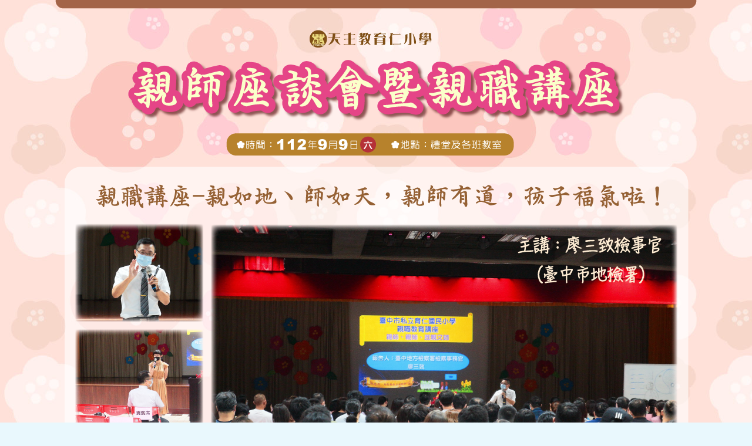

--- FILE ---
content_type: text/html
request_url: https://www.yjes.tc.edu.tw/images/lastweek/20230909/20230909.htm
body_size: 2426
content:
<!DOCTYPE html PUBLIC "-//W3C//DTD XHTML 1.0 Transitional//EN" "http://www.w3.org/TR/xhtml1/DTD/xhtml1-transitional.dtd">
<html xmlns="http://www.w3.org/1999/xhtml">
<head>
<meta http-equiv="Content-Type" content="text/html; charset=utf-8" />
<title>育仁小學~親師座談暨親職講座</title>
<style type="text/css">
body {
    margin-left: 0px;
    margin-top: 0px;
    margin-right: 0px;
    margin-bottom: 0px;
    background-image: url(pic/bg2.jpg);
    background-repeat: repeat;
    background-color: #E9F8FD;
}
.bg01 {
	background-image: url(pic/01.png);
	background-repeat: repeat-y;
}
.bg02 {
	background-image: url(pic/02.png);
	background-repeat: repeat-y;
	width: 10px;
}
</style>
</head>

<body>
<table width="1100" border="0" align="center" cellpadding="0" cellspacing="0">
  <tr>
    <td><img src="images/20230909 (1).png" width="1100" height="286" alt=""/></td>
  </tr>
  <tr>
    <td><img src="images/20230909 (2).png" width="1100" height="449" alt=""/></td>
  </tr>
  <tr>
    <td><img src="images/20230909 (3).png" width="1100" height="363" alt=""/></td>
  </tr>
  <tr>
    <td><img src="images/20230909 (4).png" width="1100" height="194" alt=""/></td>
  </tr>
  <tr>
    <td align="center"><iframe src="https://www.yjes.tc.edu.tw/images/lastweek/20230909/20230909_giveback.htm" width="1000" height="500" scrolling="yes" align="center" frameborder="1">
</iframe></td>
  </tr>
  <tr>
    <td>&nbsp;</td>
  </tr>
  <tr>
    <td><img src="images/20230909 (5).png" width="1100" height="82" alt=""/></td>
  </tr>
  <tr>
    <td><img src="images/20230909 (6).png" width="1100" height="405" alt=""/></td>
  </tr>
  <tr>
    <td><img src="images/20230909 (7).png" width="1100" height="406" alt=""/></td>
  </tr>
  <tr>
    <td><img src="images/20230909 (8).png" width="1100" height="331" alt=""/></td>
  </tr>
  <tr>
    <td><img src="images/20230909 (9).png" width="1100" height="408" alt=""/></td>
  </tr>
  <tr>
    <td><img src="images/20230909 (10).png" width="1100" height="398" alt=""/></td>
  </tr>
  <tr>
    <td><img src="images/20230909 (11).png" width="1100" height="408" alt=""/></td>
  </tr>
  <tr>
    <td><img src="images/20230909 (12).png" width="1100" height="409" alt=""/></td>
  </tr>
  <tr>
    <td><img src="images/20230909 (13).png" width="1100" height="47" alt=""/></td>
  </tr>
</table>
</body>
</html>


--- FILE ---
content_type: text/html
request_url: https://www.yjes.tc.edu.tw/images/lastweek/20230909/20230909_giveback.htm
body_size: 1309
content:
<!doctype html>
<html>
<head>
<meta charset="utf-8">
<title>無標題文件</title>
<style type="text/css">
body {
    background-color: #FDE5E6;
}
</style>
</head>

<body leftmargin="0" topmargin="0" marginwidth="0" marginheight="0">
<table width="773" border="0" align="center" cellpadding="0" cellspacing="0">
  <tbody>
    <tr>
      <td><img src="images/giveback.gif (1).gif" width="773" height="1052" alt=""/></td>
    </tr>
    <tr>
      <td><img src="images/giveback.gif (2).gif" width="773" height="1293" alt=""/></td>
    </tr>
    <tr>
      <td><img src="images/giveback.gif (3).gif" width="773" height="1010" alt=""/></td>
    </tr>
    <tr>
      <td><img src="images/giveback.gif (4).gif" width="773" height="1246" alt=""/></td>
    </tr>
    <tr>
      <td><img src="images/giveback.gif (5).gif" width="773" height="1156" alt=""/></td>
    </tr>
    <tr>
      <td><img src="images/giveback.gif (6).gif" width="773" height="1140" alt=""/></td>
    </tr>
    <tr>
      <td><img src="images/giveback.gif (7).gif" width="773" height="1171" alt=""/></td>
    </tr>
    <tr>
      <td><img src="images/giveback.gif (8).gif" width="773" height="122" alt=""/></td>
    </tr>
    <tr>
      <td>&nbsp;</td>
    </tr>
  </tbody>
</table>
</body>
</html>
